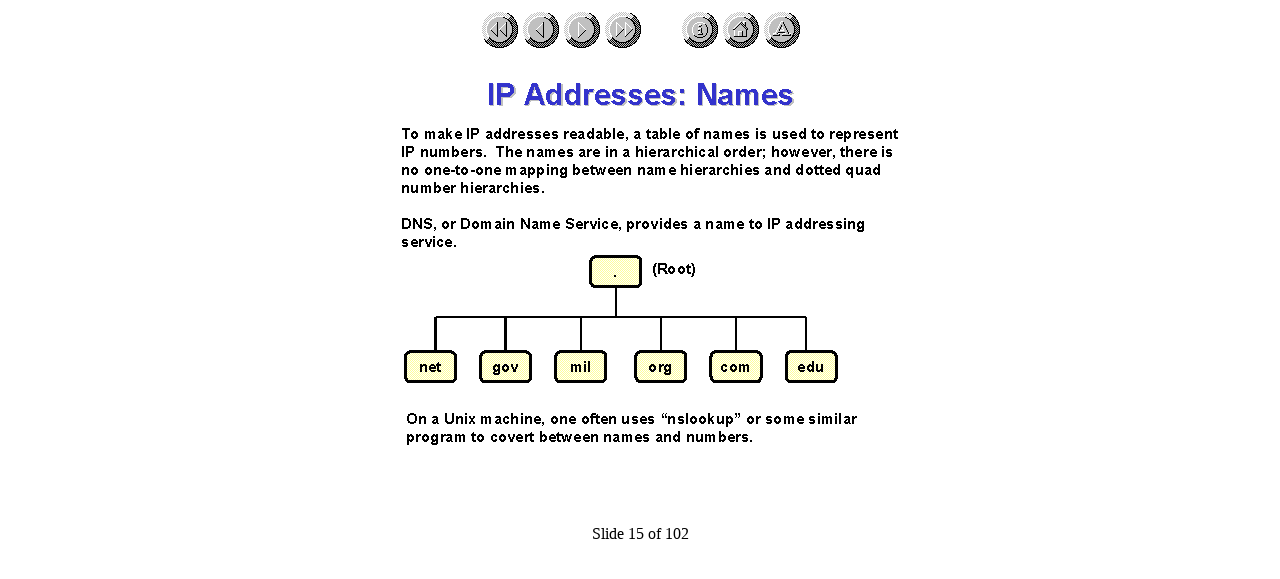

--- FILE ---
content_type: text/html; charset=UTF-8
request_url: https://sites.cc.gatech.edu/projects/gsams-java/GSAMS_Java_Lecture6/sld015.htm
body_size: 1742
content:

<!--  Presentation generated by Internet Assistant for Microsoft PowerPoint 97 -->

<HTML>
<HEAD>

<meta name="GENERATOR" content="Microsoft Internet Assistant for Microsoft PowerPoint 97">
 <TITLE>IP Addresses: Names</TITLE> 
</HEAD>

<BODY     >

<CENTER>
<TABLE WIDTH=100%> 
     <TR> <TD WIDTH=100% ALIGN=CENTER>
         <A HREF="sld001.htm"><IMG SRC="first.gif" BORDER=0 ALT="First"></A>
         <A HREF="sld014.htm"><IMG SRC="prev.gif" BORDER=0 ALT="Previous"></A>
         <A HREF="sld016.htm"><IMG SRC="next.gif" BORDER=0 ALT="Next"></A>
         <A HREF="sld102.htm"><IMG SRC="last.gif" BORDER=0 ALT="Last"></A>
         <IMG SRC="space.gif" BORDER=0>
         <A HREF="index.htm"><IMG SRC="info.gif" BORDER=0 ALT="Index"></A>
         <A HREF="http://www.cc.gatech.edu/projects/gsams-java"><IMG SRC="home.gif" BORDER=0 ALT="Home"></A>
         <A HREF="tsld015.htm"><IMG SRC="text.gif" BORDER=0 ALT="Text"></A>
     </TD> </TR>
     <TR> <TD WIDTH=100% ALIGN=CENTER>
         <IMG SRC="img015.gif" usemap="#Objmap" WIDTH=600 HEIGHT=450 BORDER=0>
     </TD> </TR>
</TABLE>
<P>Slide 15 of 102</P>
</CENTER>
<!-- <UL>
<H2>IP Addresses: Names</H2>
</UL></P>
<P><UL>
To make IP addresses readable, a table of names is used to represent
</UL><UL>
IP numbers.  The names are in a hierarchical order; however, there is no one-to-one mapping between name hierarchies and dotted quad number hierarchies.
</UL><UL>

</UL><UL>
DNS, or Domain Name Service, provides a name to IP addressing service.
</UL></P>
<P><UL>
(Root)</UL></P>
<P><UL>
On a Unix machine, one often uses �nslookup� or some similar
</UL><UL>
program to covert between names and numbers.</UL></P>
<P>  -->
</Body>
</HTML>
